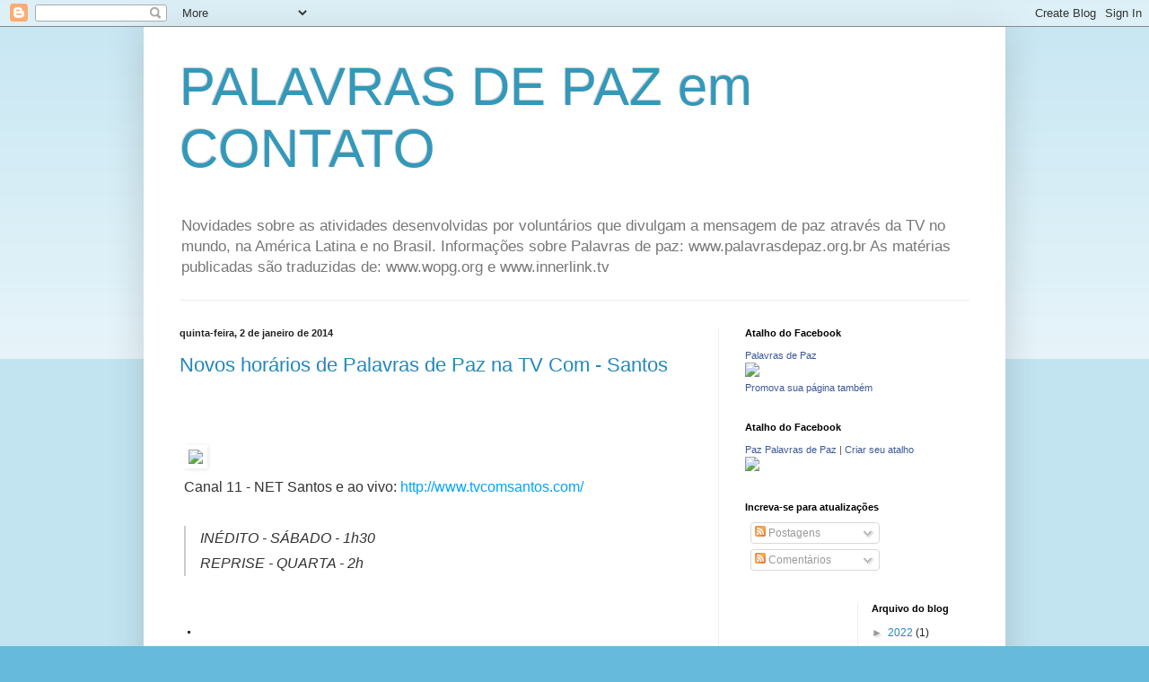

--- FILE ---
content_type: text/html; charset=utf-8
request_url: https://www.google.com/recaptcha/api2/aframe
body_size: 267
content:
<!DOCTYPE HTML><html><head><meta http-equiv="content-type" content="text/html; charset=UTF-8"></head><body><script nonce="rlgQGMmql4rW21YzvRkePw">/** Anti-fraud and anti-abuse applications only. See google.com/recaptcha */ try{var clients={'sodar':'https://pagead2.googlesyndication.com/pagead/sodar?'};window.addEventListener("message",function(a){try{if(a.source===window.parent){var b=JSON.parse(a.data);var c=clients[b['id']];if(c){var d=document.createElement('img');d.src=c+b['params']+'&rc='+(localStorage.getItem("rc::a")?sessionStorage.getItem("rc::b"):"");window.document.body.appendChild(d);sessionStorage.setItem("rc::e",parseInt(sessionStorage.getItem("rc::e")||0)+1);localStorage.setItem("rc::h",'1769116101836');}}}catch(b){}});window.parent.postMessage("_grecaptcha_ready", "*");}catch(b){}</script></body></html>